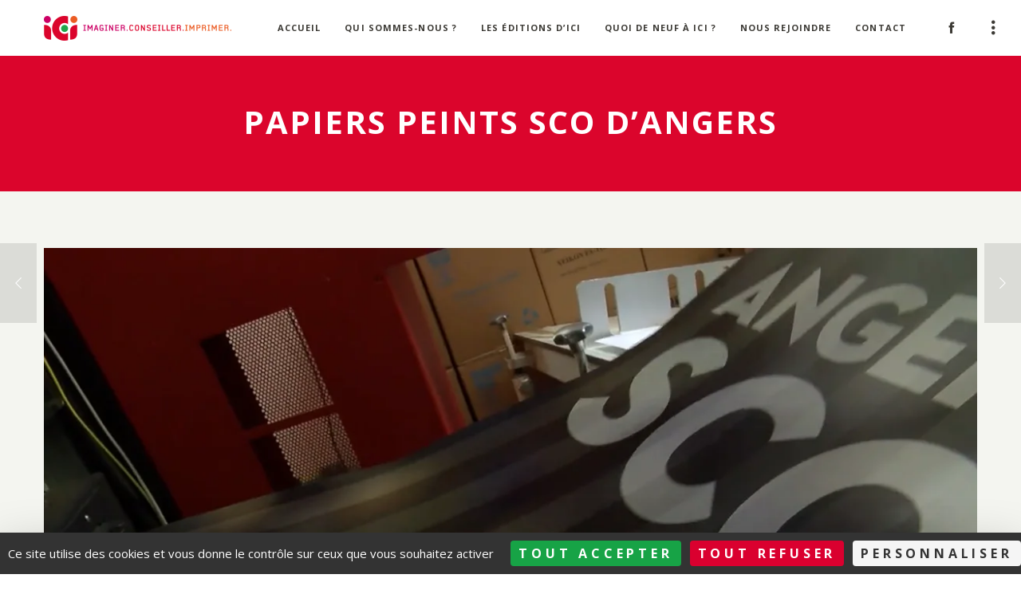

--- FILE ---
content_type: text/html; charset=UTF-8
request_url: https://player.vimeo.com/video/194968501
body_size: 6549
content:
<!DOCTYPE html>
<html lang="en">
<head>
  <meta charset="utf-8">
  <meta name="viewport" content="width=device-width,initial-scale=1,user-scalable=yes">
  
  <link rel="canonical" href="https://player.vimeo.com/video/194968501">
  <meta name="googlebot" content="noindex,indexifembedded">
  
  
  <title>ICI Angers - Papiers Peints Angers SCO on Vimeo</title>
  <style>
      body, html, .player, .fallback {
          overflow: hidden;
          width: 100%;
          height: 100%;
          margin: 0;
          padding: 0;
      }
      .fallback {
          
              background-color: transparent;
          
      }
      .player.loading { opacity: 0; }
      .fallback iframe {
          position: fixed;
          left: 0;
          top: 0;
          width: 100%;
          height: 100%;
      }
  </style>
  <link rel="modulepreload" href="https://f.vimeocdn.com/p/4.46.25/js/player.module.js" crossorigin="anonymous">
  <link rel="modulepreload" href="https://f.vimeocdn.com/p/4.46.25/js/vendor.module.js" crossorigin="anonymous">
  <link rel="preload" href="https://f.vimeocdn.com/p/4.46.25/css/player.css" as="style">
</head>

<body>


<div class="vp-placeholder">
    <style>
        .vp-placeholder,
        .vp-placeholder-thumb,
        .vp-placeholder-thumb::before,
        .vp-placeholder-thumb::after {
            position: absolute;
            top: 0;
            bottom: 0;
            left: 0;
            right: 0;
        }
        .vp-placeholder {
            visibility: hidden;
            width: 100%;
            max-height: 100%;
            height: calc(720 / 1280 * 100vw);
            max-width: calc(1280 / 720 * 100vh);
            margin: auto;
        }
        .vp-placeholder-carousel {
            display: none;
            background-color: #000;
            position: absolute;
            left: 0;
            right: 0;
            bottom: -60px;
            height: 60px;
        }
    </style>

    

    
        <style>
            .vp-placeholder-thumb {
                overflow: hidden;
                width: 100%;
                max-height: 100%;
                margin: auto;
            }
            .vp-placeholder-thumb::before,
            .vp-placeholder-thumb::after {
                content: "";
                display: block;
                filter: blur(7px);
                margin: 0;
                background: url(https://i.vimeocdn.com/video/607069772-4b2a1ecf945b8a1cf481a2a7214935433f5c446c15256cf1c49b9b8f6799eab6-d?mw=80&q=85) 50% 50% / contain no-repeat;
            }
            .vp-placeholder-thumb::before {
                 
                margin: -30px;
            }
        </style>
    

    <div class="vp-placeholder-thumb"></div>
    <div class="vp-placeholder-carousel"></div>
    <script>function placeholderInit(t,h,d,s,n,o){var i=t.querySelector(".vp-placeholder"),v=t.querySelector(".vp-placeholder-thumb");if(h){var p=function(){try{return window.self!==window.top}catch(a){return!0}}(),w=200,y=415,r=60;if(!p&&window.innerWidth>=w&&window.innerWidth<y){i.style.bottom=r+"px",i.style.maxHeight="calc(100vh - "+r+"px)",i.style.maxWidth="calc("+n+" / "+o+" * (100vh - "+r+"px))";var f=t.querySelector(".vp-placeholder-carousel");f.style.display="block"}}if(d){var e=new Image;e.onload=function(){var a=n/o,c=e.width/e.height;if(c<=.95*a||c>=1.05*a){var l=i.getBoundingClientRect(),g=l.right-l.left,b=l.bottom-l.top,m=window.innerWidth/g*100,x=window.innerHeight/b*100;v.style.height="calc("+e.height+" / "+e.width+" * "+m+"vw)",v.style.maxWidth="calc("+e.width+" / "+e.height+" * "+x+"vh)"}i.style.visibility="visible"},e.src=s}else i.style.visibility="visible"}
</script>
    <script>placeholderInit(document,  false ,  true , "https://i.vimeocdn.com/video/607069772-4b2a1ecf945b8a1cf481a2a7214935433f5c446c15256cf1c49b9b8f6799eab6-d?mw=80\u0026q=85",  1280 ,  720 );</script>
</div>

<div id="player" class="player"></div>
<script>window.playerConfig = {"cdn_url":"https://f.vimeocdn.com","vimeo_api_url":"api.vimeo.com","request":{"files":{"dash":{"cdns":{"akfire_interconnect_quic":{"avc_url":"https://vod-adaptive-ak.vimeocdn.com/exp=1768731446~acl=%2F615e0766-67f8-46d1-9602-0a49bbae3129%2Fpsid%3D6c9b5b103952388c54acfa8c695b72b88ff2b16ecdcc2eb520a289dcda876d80%2F%2A~hmac=121339db80efc1eed23fef4540c12b1368b75b19f245690b6bb498d6c8556713/615e0766-67f8-46d1-9602-0a49bbae3129/psid=6c9b5b103952388c54acfa8c695b72b88ff2b16ecdcc2eb520a289dcda876d80/v2/playlist/av/primary/playlist.json?omit=av1-hevc\u0026pathsig=8c953e4f~IMnSNo_er_LjJITPkzSxTzd2-LY9M9iG6080OkYcGDc\u0026r=dXM%3D\u0026rh=1x1eq0","origin":"gcs","url":"https://vod-adaptive-ak.vimeocdn.com/exp=1768731446~acl=%2F615e0766-67f8-46d1-9602-0a49bbae3129%2Fpsid%3D6c9b5b103952388c54acfa8c695b72b88ff2b16ecdcc2eb520a289dcda876d80%2F%2A~hmac=121339db80efc1eed23fef4540c12b1368b75b19f245690b6bb498d6c8556713/615e0766-67f8-46d1-9602-0a49bbae3129/psid=6c9b5b103952388c54acfa8c695b72b88ff2b16ecdcc2eb520a289dcda876d80/v2/playlist/av/primary/playlist.json?pathsig=8c953e4f~IMnSNo_er_LjJITPkzSxTzd2-LY9M9iG6080OkYcGDc\u0026r=dXM%3D\u0026rh=1x1eq0"},"fastly_skyfire":{"avc_url":"https://skyfire.vimeocdn.com/1768731446-0xeb9df36d1216d281894298d95ea31733f05e0b59/615e0766-67f8-46d1-9602-0a49bbae3129/psid=6c9b5b103952388c54acfa8c695b72b88ff2b16ecdcc2eb520a289dcda876d80/v2/playlist/av/primary/playlist.json?omit=av1-hevc\u0026pathsig=8c953e4f~IMnSNo_er_LjJITPkzSxTzd2-LY9M9iG6080OkYcGDc\u0026r=dXM%3D\u0026rh=1x1eq0","origin":"gcs","url":"https://skyfire.vimeocdn.com/1768731446-0xeb9df36d1216d281894298d95ea31733f05e0b59/615e0766-67f8-46d1-9602-0a49bbae3129/psid=6c9b5b103952388c54acfa8c695b72b88ff2b16ecdcc2eb520a289dcda876d80/v2/playlist/av/primary/playlist.json?pathsig=8c953e4f~IMnSNo_er_LjJITPkzSxTzd2-LY9M9iG6080OkYcGDc\u0026r=dXM%3D\u0026rh=1x1eq0"}},"default_cdn":"akfire_interconnect_quic","separate_av":true,"streams":[{"profile":"165","id":"52e643f2-7a0e-444e-813f-32d63c7cf91f","fps":25,"quality":"540p"},{"profile":"174","id":"57e4cd5f-7acd-4f89-9e50-85e4f7738485","fps":50,"quality":"720p"},{"profile":"164","id":"7d6845ee-b623-43bf-8918-f49e976a10e1","fps":25,"quality":"360p"}],"streams_avc":[{"profile":"174","id":"57e4cd5f-7acd-4f89-9e50-85e4f7738485","fps":50,"quality":"720p"},{"profile":"164","id":"7d6845ee-b623-43bf-8918-f49e976a10e1","fps":25,"quality":"360p"},{"profile":"165","id":"52e643f2-7a0e-444e-813f-32d63c7cf91f","fps":25,"quality":"540p"}]},"hls":{"cdns":{"akfire_interconnect_quic":{"avc_url":"https://vod-adaptive-ak.vimeocdn.com/exp=1768731446~acl=%2F615e0766-67f8-46d1-9602-0a49bbae3129%2Fpsid%3D6c9b5b103952388c54acfa8c695b72b88ff2b16ecdcc2eb520a289dcda876d80%2F%2A~hmac=121339db80efc1eed23fef4540c12b1368b75b19f245690b6bb498d6c8556713/615e0766-67f8-46d1-9602-0a49bbae3129/psid=6c9b5b103952388c54acfa8c695b72b88ff2b16ecdcc2eb520a289dcda876d80/v2/playlist/av/primary/playlist.m3u8?omit=av1-hevc-opus\u0026pathsig=8c953e4f~A01UI--rs4nIhhc3xAkG3FjEe_uY036bVzd8nfcWaV4\u0026r=dXM%3D\u0026rh=1x1eq0\u0026sf=fmp4","origin":"gcs","url":"https://vod-adaptive-ak.vimeocdn.com/exp=1768731446~acl=%2F615e0766-67f8-46d1-9602-0a49bbae3129%2Fpsid%3D6c9b5b103952388c54acfa8c695b72b88ff2b16ecdcc2eb520a289dcda876d80%2F%2A~hmac=121339db80efc1eed23fef4540c12b1368b75b19f245690b6bb498d6c8556713/615e0766-67f8-46d1-9602-0a49bbae3129/psid=6c9b5b103952388c54acfa8c695b72b88ff2b16ecdcc2eb520a289dcda876d80/v2/playlist/av/primary/playlist.m3u8?omit=opus\u0026pathsig=8c953e4f~A01UI--rs4nIhhc3xAkG3FjEe_uY036bVzd8nfcWaV4\u0026r=dXM%3D\u0026rh=1x1eq0\u0026sf=fmp4"},"fastly_skyfire":{"avc_url":"https://skyfire.vimeocdn.com/1768731446-0xeb9df36d1216d281894298d95ea31733f05e0b59/615e0766-67f8-46d1-9602-0a49bbae3129/psid=6c9b5b103952388c54acfa8c695b72b88ff2b16ecdcc2eb520a289dcda876d80/v2/playlist/av/primary/playlist.m3u8?omit=av1-hevc-opus\u0026pathsig=8c953e4f~A01UI--rs4nIhhc3xAkG3FjEe_uY036bVzd8nfcWaV4\u0026r=dXM%3D\u0026rh=1x1eq0\u0026sf=fmp4","origin":"gcs","url":"https://skyfire.vimeocdn.com/1768731446-0xeb9df36d1216d281894298d95ea31733f05e0b59/615e0766-67f8-46d1-9602-0a49bbae3129/psid=6c9b5b103952388c54acfa8c695b72b88ff2b16ecdcc2eb520a289dcda876d80/v2/playlist/av/primary/playlist.m3u8?omit=opus\u0026pathsig=8c953e4f~A01UI--rs4nIhhc3xAkG3FjEe_uY036bVzd8nfcWaV4\u0026r=dXM%3D\u0026rh=1x1eq0\u0026sf=fmp4"}},"default_cdn":"akfire_interconnect_quic","separate_av":true},"progressive":[{"profile":"165","width":960,"height":540,"mime":"video/mp4","fps":25,"url":"https://vod-progressive-ak.vimeocdn.com/exp=1768731446~acl=%2Fvimeo-transcode-storage-prod-us-east1-h264-540p%2F01%2F3993%2F7%2F194968501%2F652931917.mp4~hmac=eb46f019a2c03394d7a36f2f7cba1d3e4f4a302ba94876faa9a41c9ca7052e55/vimeo-transcode-storage-prod-us-east1-h264-540p/01/3993/7/194968501/652931917.mp4","cdn":"akamai_interconnect","quality":"540p","id":"52e643f2-7a0e-444e-813f-32d63c7cf91f","origin":"gcs"},{"profile":"174","width":1280,"height":720,"mime":"video/mp4","fps":50,"url":"https://vod-progressive-ak.vimeocdn.com/exp=1768731446~acl=%2Fvimeo-transcode-storage-prod-us-central1-h264-720p%2F01%2F3993%2F7%2F194968501%2F652931914.mp4~hmac=308045809a668737b39cc8dd41fd16c1667a732b4780610d5ceb23733282aabe/vimeo-transcode-storage-prod-us-central1-h264-720p/01/3993/7/194968501/652931914.mp4","cdn":"akamai_interconnect","quality":"720p","id":"57e4cd5f-7acd-4f89-9e50-85e4f7738485","origin":"gcs"},{"profile":"164","width":640,"height":360,"mime":"video/mp4","fps":25,"url":"https://vod-progressive-ak.vimeocdn.com/exp=1768731446~acl=%2Fvimeo-prod-skyfire-std-us%2F01%2F3993%2F7%2F194968501%2F652931951.mp4~hmac=eb56abfdc188f843d7d05b2127237e01d331dfec3c401b284528d1ac4a1a5184/vimeo-prod-skyfire-std-us/01/3993/7/194968501/652931951.mp4","cdn":"akamai_interconnect","quality":"360p","id":"7d6845ee-b623-43bf-8918-f49e976a10e1","origin":"gcs"}]},"file_codecs":{"av1":[],"avc":["57e4cd5f-7acd-4f89-9e50-85e4f7738485","7d6845ee-b623-43bf-8918-f49e976a10e1","52e643f2-7a0e-444e-813f-32d63c7cf91f"],"hevc":{"dvh1":[],"hdr":[],"sdr":[]}},"lang":"en","referrer":"https://www.com-ici.fr/651-2/","cookie_domain":".vimeo.com","signature":"1abfab2ab481f4e2b233f90b1b93b487","timestamp":1768727846,"expires":3600,"thumb_preview":{"url":"https://videoapi-sprites.vimeocdn.com/video-sprites/image/dbe0de3f-7fa9-4181-84e3-d19cdb0f9a74.0.jpeg?ClientID=sulu\u0026Expires=1768731446\u0026Signature=79888a19a128744fa91e81915b463e93ed147b04","height":2880,"width":4260,"frame_height":240,"frame_width":426,"columns":10,"frames":120},"currency":"USD","session":"11e294f13238a1a4b1bf259eb6ec7952001a494b1768727846","cookie":{"volume":1,"quality":null,"hd":0,"captions":null,"transcript":null,"captions_styles":{"color":null,"fontSize":null,"fontFamily":null,"fontOpacity":null,"bgOpacity":null,"windowColor":null,"windowOpacity":null,"bgColor":null,"edgeStyle":null},"audio_language":null,"audio_kind":null,"qoe_survey_vote":0},"build":{"backend":"31e9776","js":"4.46.25"},"urls":{"js":"https://f.vimeocdn.com/p/4.46.25/js/player.js","js_base":"https://f.vimeocdn.com/p/4.46.25/js","js_module":"https://f.vimeocdn.com/p/4.46.25/js/player.module.js","js_vendor_module":"https://f.vimeocdn.com/p/4.46.25/js/vendor.module.js","locales_js":{"de-DE":"https://f.vimeocdn.com/p/4.46.25/js/player.de-DE.js","en":"https://f.vimeocdn.com/p/4.46.25/js/player.js","es":"https://f.vimeocdn.com/p/4.46.25/js/player.es.js","fr-FR":"https://f.vimeocdn.com/p/4.46.25/js/player.fr-FR.js","ja-JP":"https://f.vimeocdn.com/p/4.46.25/js/player.ja-JP.js","ko-KR":"https://f.vimeocdn.com/p/4.46.25/js/player.ko-KR.js","pt-BR":"https://f.vimeocdn.com/p/4.46.25/js/player.pt-BR.js","zh-CN":"https://f.vimeocdn.com/p/4.46.25/js/player.zh-CN.js"},"ambisonics_js":"https://f.vimeocdn.com/p/external/ambisonics.min.js","barebone_js":"https://f.vimeocdn.com/p/4.46.25/js/barebone.js","chromeless_js":"https://f.vimeocdn.com/p/4.46.25/js/chromeless.js","three_js":"https://f.vimeocdn.com/p/external/three.rvimeo.min.js","vuid_js":"https://f.vimeocdn.com/js_opt/modules/utils/vuid.min.js","hive_sdk":"https://f.vimeocdn.com/p/external/hive-sdk.js","hive_interceptor":"https://f.vimeocdn.com/p/external/hive-interceptor.js","proxy":"https://player.vimeo.com/static/proxy.html","css":"https://f.vimeocdn.com/p/4.46.25/css/player.css","chromeless_css":"https://f.vimeocdn.com/p/4.46.25/css/chromeless.css","fresnel":"https://arclight.vimeo.com/add/player-stats","player_telemetry_url":"https://arclight.vimeo.com/player-events","telemetry_base":"https://lensflare.vimeo.com"},"flags":{"plays":1,"dnt":0,"autohide_controls":0,"preload_video":"metadata_on_hover","qoe_survey_forced":0,"ai_widget":0,"ecdn_delta_updates":0,"disable_mms":0,"check_clip_skipping_forward":0},"country":"US","client":{"ip":"3.129.60.68"},"ab_tests":{"cross_origin_texttracks":{"group":"variant","track":false,"data":null}},"atid":"221350244.1768727846","ai_widget_signature":"d283950d5babe9aa4419eef8856b62fd330e167f5db26d9c3136900bedc9f083_1768731446","config_refresh_url":"https://player.vimeo.com/video/194968501/config/request?atid=221350244.1768727846\u0026expires=3600\u0026referrer=https%3A%2F%2Fwww.com-ici.fr%2F651-2%2F\u0026session=11e294f13238a1a4b1bf259eb6ec7952001a494b1768727846\u0026signature=1abfab2ab481f4e2b233f90b1b93b487\u0026time=1768727846\u0026v=1"},"player_url":"player.vimeo.com","video":{"id":194968501,"title":"ICI Angers - Papiers Peints Angers SCO","width":1280,"height":720,"duration":135,"url":"","share_url":"https://vimeo.com/194968501","embed_code":"\u003ciframe title=\"vimeo-player\" src=\"https://player.vimeo.com/video/194968501?h=6cb8c0369f\" width=\"640\" height=\"360\" frameborder=\"0\" referrerpolicy=\"strict-origin-when-cross-origin\" allow=\"autoplay; fullscreen; picture-in-picture; clipboard-write; encrypted-media; web-share\"   allowfullscreen\u003e\u003c/iframe\u003e","default_to_hd":0,"privacy":"disable","embed_permission":"whitelist","thumbnail_url":"https://i.vimeocdn.com/video/607069772-4b2a1ecf945b8a1cf481a2a7214935433f5c446c15256cf1c49b9b8f6799eab6-d","owner":{"id":24332489,"name":"Groupe ICI","img":"https://i.vimeocdn.com/portrait/defaults-blue_60x60?region=us","img_2x":"https://i.vimeocdn.com/portrait/defaults-blue_60x60?region=us","url":"https://vimeo.com/groupeici","account_type":"business"},"spatial":0,"live_event":null,"version":{"current":null,"available":[{"id":644871815,"file_id":652928242,"is_current":true}]},"unlisted_hash":null,"rating":{"id":6},"fps":25,"bypass_token":"eyJ0eXAiOiJKV1QiLCJhbGciOiJIUzI1NiJ9.eyJjbGlwX2lkIjoxOTQ5Njg1MDEsImV4cCI6MTc2ODczMTQ4MH0.hAFXK5DbM7NqAgsLB8BJl29lUioroLZQjw7mtcgZG38","channel_layout":"stereo","ai":0,"locale":""},"user":{"id":0,"team_id":0,"team_origin_user_id":0,"account_type":"none","liked":0,"watch_later":0,"owner":0,"mod":0,"logged_in":0,"private_mode_enabled":0,"vimeo_api_client_token":"eyJhbGciOiJIUzI1NiIsInR5cCI6IkpXVCJ9.eyJzZXNzaW9uX2lkIjoiMTFlMjk0ZjEzMjM4YTFhNGIxYmYyNTllYjZlYzc5NTIwMDFhNDk0YjE3Njg3Mjc4NDYiLCJleHAiOjE3Njg3MzE0NDYsImFwcF9pZCI6MTE4MzU5LCJzY29wZXMiOiJwdWJsaWMgc3RhdHMifQ.v7PPZjhWPHz-jo9GIvwq_Gg_brVjG3lEyWLotyuun94"},"view":1,"vimeo_url":"vimeo.com","embed":{"audio_track":"","autoplay":0,"autopause":1,"dnt":0,"editor":0,"keyboard":1,"log_plays":1,"loop":0,"muted":0,"on_site":0,"texttrack":"","transparent":1,"outro":"nothing","playsinline":1,"quality":null,"player_id":"","api":null,"app_id":"","color":"00adef","color_one":"000000","color_two":"00adef","color_three":"ffffff","color_four":"000000","context":"embed.main","settings":{"auto_pip":1,"badge":0,"byline":0,"collections":0,"color":0,"force_color_one":0,"force_color_two":0,"force_color_three":0,"force_color_four":0,"embed":0,"fullscreen":1,"like":0,"logo":0,"playbar":1,"portrait":0,"pip":1,"share":0,"spatial_compass":0,"spatial_label":0,"speed":1,"title":0,"volume":1,"watch_later":0,"watch_full_video":1,"controls":1,"airplay":1,"audio_tracks":1,"chapters":1,"chromecast":1,"cc":1,"transcript":1,"quality":1,"play_button_position":0,"ask_ai":0,"skipping_forward":1,"debug_payload_collection_policy":"default"},"create_interactive":{"has_create_interactive":false,"viddata_url":""},"min_quality":null,"max_quality":null,"initial_quality":null,"prefer_mms":1}}</script>
<script>const fullscreenSupported="exitFullscreen"in document||"webkitExitFullscreen"in document||"webkitCancelFullScreen"in document||"mozCancelFullScreen"in document||"msExitFullscreen"in document||"webkitEnterFullScreen"in document.createElement("video");var isIE=checkIE(window.navigator.userAgent),incompatibleBrowser=!fullscreenSupported||isIE;window.noModuleLoading=!1,window.dynamicImportSupported=!1,window.cssLayersSupported=typeof CSSLayerBlockRule<"u",window.isInIFrame=function(){try{return window.self!==window.top}catch(e){return!0}}(),!window.isInIFrame&&/twitter/i.test(navigator.userAgent)&&window.playerConfig.video.url&&(window.location=window.playerConfig.video.url),window.playerConfig.request.lang&&document.documentElement.setAttribute("lang",window.playerConfig.request.lang),window.loadScript=function(e){var n=document.getElementsByTagName("script")[0];n&&n.parentNode?n.parentNode.insertBefore(e,n):document.head.appendChild(e)},window.loadVUID=function(){if(!window.playerConfig.request.flags.dnt&&!window.playerConfig.embed.dnt){window._vuid=[["pid",window.playerConfig.request.session]];var e=document.createElement("script");e.async=!0,e.src=window.playerConfig.request.urls.vuid_js,window.loadScript(e)}},window.loadCSS=function(e,n){var i={cssDone:!1,startTime:new Date().getTime(),link:e.createElement("link")};return i.link.rel="stylesheet",i.link.href=n,e.getElementsByTagName("head")[0].appendChild(i.link),i.link.onload=function(){i.cssDone=!0},i},window.loadLegacyJS=function(e,n){if(incompatibleBrowser){var i=e.querySelector(".vp-placeholder");i&&i.parentNode&&i.parentNode.removeChild(i);let a=`/video/${window.playerConfig.video.id}/fallback`;window.playerConfig.request.referrer&&(a+=`?referrer=${window.playerConfig.request.referrer}`),n.innerHTML=`<div class="fallback"><iframe title="unsupported message" src="${a}" frameborder="0"></iframe></div>`}else{n.className="player loading";var t=window.loadCSS(e,window.playerConfig.request.urls.css),r=e.createElement("script"),o=!1;r.src=window.playerConfig.request.urls.js,window.loadScript(r),r["onreadystatechange"in r?"onreadystatechange":"onload"]=function(){!o&&(!this.readyState||this.readyState==="loaded"||this.readyState==="complete")&&(o=!0,playerObject=new VimeoPlayer(n,window.playerConfig,t.cssDone||{link:t.link,startTime:t.startTime}))},window.loadVUID()}};function checkIE(e){e=e&&e.toLowerCase?e.toLowerCase():"";function n(r){return r=r.toLowerCase(),new RegExp(r).test(e);return browserRegEx}var i=n("msie")?parseFloat(e.replace(/^.*msie (\d+).*$/,"$1")):!1,t=n("trident")?parseFloat(e.replace(/^.*trident\/(\d+)\.(\d+).*$/,"$1.$2"))+4:!1;return i||t}
</script>
<script nomodule>
  window.noModuleLoading = true;
  var playerEl = document.getElementById('player');
  window.loadLegacyJS(document, playerEl);
</script>
<script type="module">try{import("").catch(()=>{})}catch(t){}window.dynamicImportSupported=!0;
</script>
<script type="module">if(!window.dynamicImportSupported||!window.cssLayersSupported){if(!window.noModuleLoading){window.noModuleLoading=!0;var playerEl=document.getElementById("player");window.loadLegacyJS(document,playerEl)}var moduleScriptLoader=document.getElementById("js-module-block");moduleScriptLoader&&moduleScriptLoader.parentElement.removeChild(moduleScriptLoader)}
</script>
<script type="module" id="js-module-block">if(!window.noModuleLoading&&window.dynamicImportSupported&&window.cssLayersSupported){const n=document.getElementById("player"),e=window.loadCSS(document,window.playerConfig.request.urls.css);import(window.playerConfig.request.urls.js_module).then(function(o){new o.VimeoPlayer(n,window.playerConfig,e.cssDone||{link:e.link,startTime:e.startTime}),window.loadVUID()}).catch(function(o){throw/TypeError:[A-z ]+import[A-z ]+module/gi.test(o)&&window.loadLegacyJS(document,n),o})}
</script>

<script type="application/ld+json">{"embedUrl":"https://player.vimeo.com/video/194968501?h=6cb8c0369f","thumbnailUrl":"https://i.vimeocdn.com/video/607069772-4b2a1ecf945b8a1cf481a2a7214935433f5c446c15256cf1c49b9b8f6799eab6-d?f=webp","name":"ICI Angers - Papiers Peints Angers SCO","description":"This is \"ICI Angers - Papiers Peints Angers SCO\" by \"Groupe ICI\" on Vimeo, the home for high quality videos and the people who love them.","duration":"PT135S","uploadDate":"2016-12-09T08:00:27-05:00","@context":"https://schema.org/","@type":"VideoObject"}</script>

</body>
</html>


--- FILE ---
content_type: text/html; charset=utf-8
request_url: https://www.google.com/recaptcha/api2/anchor?ar=1&k=6Lcaf68iAAAAAIFdkwR8gObolNSiUdk84rjkXBbA&co=aHR0cHM6Ly93d3cuY29tLWljaS5mcjo0NDM.&hl=en&v=PoyoqOPhxBO7pBk68S4YbpHZ&size=invisible&anchor-ms=20000&execute-ms=30000&cb=mapbtyym50n5
body_size: 48669
content:
<!DOCTYPE HTML><html dir="ltr" lang="en"><head><meta http-equiv="Content-Type" content="text/html; charset=UTF-8">
<meta http-equiv="X-UA-Compatible" content="IE=edge">
<title>reCAPTCHA</title>
<style type="text/css">
/* cyrillic-ext */
@font-face {
  font-family: 'Roboto';
  font-style: normal;
  font-weight: 400;
  font-stretch: 100%;
  src: url(//fonts.gstatic.com/s/roboto/v48/KFO7CnqEu92Fr1ME7kSn66aGLdTylUAMa3GUBHMdazTgWw.woff2) format('woff2');
  unicode-range: U+0460-052F, U+1C80-1C8A, U+20B4, U+2DE0-2DFF, U+A640-A69F, U+FE2E-FE2F;
}
/* cyrillic */
@font-face {
  font-family: 'Roboto';
  font-style: normal;
  font-weight: 400;
  font-stretch: 100%;
  src: url(//fonts.gstatic.com/s/roboto/v48/KFO7CnqEu92Fr1ME7kSn66aGLdTylUAMa3iUBHMdazTgWw.woff2) format('woff2');
  unicode-range: U+0301, U+0400-045F, U+0490-0491, U+04B0-04B1, U+2116;
}
/* greek-ext */
@font-face {
  font-family: 'Roboto';
  font-style: normal;
  font-weight: 400;
  font-stretch: 100%;
  src: url(//fonts.gstatic.com/s/roboto/v48/KFO7CnqEu92Fr1ME7kSn66aGLdTylUAMa3CUBHMdazTgWw.woff2) format('woff2');
  unicode-range: U+1F00-1FFF;
}
/* greek */
@font-face {
  font-family: 'Roboto';
  font-style: normal;
  font-weight: 400;
  font-stretch: 100%;
  src: url(//fonts.gstatic.com/s/roboto/v48/KFO7CnqEu92Fr1ME7kSn66aGLdTylUAMa3-UBHMdazTgWw.woff2) format('woff2');
  unicode-range: U+0370-0377, U+037A-037F, U+0384-038A, U+038C, U+038E-03A1, U+03A3-03FF;
}
/* math */
@font-face {
  font-family: 'Roboto';
  font-style: normal;
  font-weight: 400;
  font-stretch: 100%;
  src: url(//fonts.gstatic.com/s/roboto/v48/KFO7CnqEu92Fr1ME7kSn66aGLdTylUAMawCUBHMdazTgWw.woff2) format('woff2');
  unicode-range: U+0302-0303, U+0305, U+0307-0308, U+0310, U+0312, U+0315, U+031A, U+0326-0327, U+032C, U+032F-0330, U+0332-0333, U+0338, U+033A, U+0346, U+034D, U+0391-03A1, U+03A3-03A9, U+03B1-03C9, U+03D1, U+03D5-03D6, U+03F0-03F1, U+03F4-03F5, U+2016-2017, U+2034-2038, U+203C, U+2040, U+2043, U+2047, U+2050, U+2057, U+205F, U+2070-2071, U+2074-208E, U+2090-209C, U+20D0-20DC, U+20E1, U+20E5-20EF, U+2100-2112, U+2114-2115, U+2117-2121, U+2123-214F, U+2190, U+2192, U+2194-21AE, U+21B0-21E5, U+21F1-21F2, U+21F4-2211, U+2213-2214, U+2216-22FF, U+2308-230B, U+2310, U+2319, U+231C-2321, U+2336-237A, U+237C, U+2395, U+239B-23B7, U+23D0, U+23DC-23E1, U+2474-2475, U+25AF, U+25B3, U+25B7, U+25BD, U+25C1, U+25CA, U+25CC, U+25FB, U+266D-266F, U+27C0-27FF, U+2900-2AFF, U+2B0E-2B11, U+2B30-2B4C, U+2BFE, U+3030, U+FF5B, U+FF5D, U+1D400-1D7FF, U+1EE00-1EEFF;
}
/* symbols */
@font-face {
  font-family: 'Roboto';
  font-style: normal;
  font-weight: 400;
  font-stretch: 100%;
  src: url(//fonts.gstatic.com/s/roboto/v48/KFO7CnqEu92Fr1ME7kSn66aGLdTylUAMaxKUBHMdazTgWw.woff2) format('woff2');
  unicode-range: U+0001-000C, U+000E-001F, U+007F-009F, U+20DD-20E0, U+20E2-20E4, U+2150-218F, U+2190, U+2192, U+2194-2199, U+21AF, U+21E6-21F0, U+21F3, U+2218-2219, U+2299, U+22C4-22C6, U+2300-243F, U+2440-244A, U+2460-24FF, U+25A0-27BF, U+2800-28FF, U+2921-2922, U+2981, U+29BF, U+29EB, U+2B00-2BFF, U+4DC0-4DFF, U+FFF9-FFFB, U+10140-1018E, U+10190-1019C, U+101A0, U+101D0-101FD, U+102E0-102FB, U+10E60-10E7E, U+1D2C0-1D2D3, U+1D2E0-1D37F, U+1F000-1F0FF, U+1F100-1F1AD, U+1F1E6-1F1FF, U+1F30D-1F30F, U+1F315, U+1F31C, U+1F31E, U+1F320-1F32C, U+1F336, U+1F378, U+1F37D, U+1F382, U+1F393-1F39F, U+1F3A7-1F3A8, U+1F3AC-1F3AF, U+1F3C2, U+1F3C4-1F3C6, U+1F3CA-1F3CE, U+1F3D4-1F3E0, U+1F3ED, U+1F3F1-1F3F3, U+1F3F5-1F3F7, U+1F408, U+1F415, U+1F41F, U+1F426, U+1F43F, U+1F441-1F442, U+1F444, U+1F446-1F449, U+1F44C-1F44E, U+1F453, U+1F46A, U+1F47D, U+1F4A3, U+1F4B0, U+1F4B3, U+1F4B9, U+1F4BB, U+1F4BF, U+1F4C8-1F4CB, U+1F4D6, U+1F4DA, U+1F4DF, U+1F4E3-1F4E6, U+1F4EA-1F4ED, U+1F4F7, U+1F4F9-1F4FB, U+1F4FD-1F4FE, U+1F503, U+1F507-1F50B, U+1F50D, U+1F512-1F513, U+1F53E-1F54A, U+1F54F-1F5FA, U+1F610, U+1F650-1F67F, U+1F687, U+1F68D, U+1F691, U+1F694, U+1F698, U+1F6AD, U+1F6B2, U+1F6B9-1F6BA, U+1F6BC, U+1F6C6-1F6CF, U+1F6D3-1F6D7, U+1F6E0-1F6EA, U+1F6F0-1F6F3, U+1F6F7-1F6FC, U+1F700-1F7FF, U+1F800-1F80B, U+1F810-1F847, U+1F850-1F859, U+1F860-1F887, U+1F890-1F8AD, U+1F8B0-1F8BB, U+1F8C0-1F8C1, U+1F900-1F90B, U+1F93B, U+1F946, U+1F984, U+1F996, U+1F9E9, U+1FA00-1FA6F, U+1FA70-1FA7C, U+1FA80-1FA89, U+1FA8F-1FAC6, U+1FACE-1FADC, U+1FADF-1FAE9, U+1FAF0-1FAF8, U+1FB00-1FBFF;
}
/* vietnamese */
@font-face {
  font-family: 'Roboto';
  font-style: normal;
  font-weight: 400;
  font-stretch: 100%;
  src: url(//fonts.gstatic.com/s/roboto/v48/KFO7CnqEu92Fr1ME7kSn66aGLdTylUAMa3OUBHMdazTgWw.woff2) format('woff2');
  unicode-range: U+0102-0103, U+0110-0111, U+0128-0129, U+0168-0169, U+01A0-01A1, U+01AF-01B0, U+0300-0301, U+0303-0304, U+0308-0309, U+0323, U+0329, U+1EA0-1EF9, U+20AB;
}
/* latin-ext */
@font-face {
  font-family: 'Roboto';
  font-style: normal;
  font-weight: 400;
  font-stretch: 100%;
  src: url(//fonts.gstatic.com/s/roboto/v48/KFO7CnqEu92Fr1ME7kSn66aGLdTylUAMa3KUBHMdazTgWw.woff2) format('woff2');
  unicode-range: U+0100-02BA, U+02BD-02C5, U+02C7-02CC, U+02CE-02D7, U+02DD-02FF, U+0304, U+0308, U+0329, U+1D00-1DBF, U+1E00-1E9F, U+1EF2-1EFF, U+2020, U+20A0-20AB, U+20AD-20C0, U+2113, U+2C60-2C7F, U+A720-A7FF;
}
/* latin */
@font-face {
  font-family: 'Roboto';
  font-style: normal;
  font-weight: 400;
  font-stretch: 100%;
  src: url(//fonts.gstatic.com/s/roboto/v48/KFO7CnqEu92Fr1ME7kSn66aGLdTylUAMa3yUBHMdazQ.woff2) format('woff2');
  unicode-range: U+0000-00FF, U+0131, U+0152-0153, U+02BB-02BC, U+02C6, U+02DA, U+02DC, U+0304, U+0308, U+0329, U+2000-206F, U+20AC, U+2122, U+2191, U+2193, U+2212, U+2215, U+FEFF, U+FFFD;
}
/* cyrillic-ext */
@font-face {
  font-family: 'Roboto';
  font-style: normal;
  font-weight: 500;
  font-stretch: 100%;
  src: url(//fonts.gstatic.com/s/roboto/v48/KFO7CnqEu92Fr1ME7kSn66aGLdTylUAMa3GUBHMdazTgWw.woff2) format('woff2');
  unicode-range: U+0460-052F, U+1C80-1C8A, U+20B4, U+2DE0-2DFF, U+A640-A69F, U+FE2E-FE2F;
}
/* cyrillic */
@font-face {
  font-family: 'Roboto';
  font-style: normal;
  font-weight: 500;
  font-stretch: 100%;
  src: url(//fonts.gstatic.com/s/roboto/v48/KFO7CnqEu92Fr1ME7kSn66aGLdTylUAMa3iUBHMdazTgWw.woff2) format('woff2');
  unicode-range: U+0301, U+0400-045F, U+0490-0491, U+04B0-04B1, U+2116;
}
/* greek-ext */
@font-face {
  font-family: 'Roboto';
  font-style: normal;
  font-weight: 500;
  font-stretch: 100%;
  src: url(//fonts.gstatic.com/s/roboto/v48/KFO7CnqEu92Fr1ME7kSn66aGLdTylUAMa3CUBHMdazTgWw.woff2) format('woff2');
  unicode-range: U+1F00-1FFF;
}
/* greek */
@font-face {
  font-family: 'Roboto';
  font-style: normal;
  font-weight: 500;
  font-stretch: 100%;
  src: url(//fonts.gstatic.com/s/roboto/v48/KFO7CnqEu92Fr1ME7kSn66aGLdTylUAMa3-UBHMdazTgWw.woff2) format('woff2');
  unicode-range: U+0370-0377, U+037A-037F, U+0384-038A, U+038C, U+038E-03A1, U+03A3-03FF;
}
/* math */
@font-face {
  font-family: 'Roboto';
  font-style: normal;
  font-weight: 500;
  font-stretch: 100%;
  src: url(//fonts.gstatic.com/s/roboto/v48/KFO7CnqEu92Fr1ME7kSn66aGLdTylUAMawCUBHMdazTgWw.woff2) format('woff2');
  unicode-range: U+0302-0303, U+0305, U+0307-0308, U+0310, U+0312, U+0315, U+031A, U+0326-0327, U+032C, U+032F-0330, U+0332-0333, U+0338, U+033A, U+0346, U+034D, U+0391-03A1, U+03A3-03A9, U+03B1-03C9, U+03D1, U+03D5-03D6, U+03F0-03F1, U+03F4-03F5, U+2016-2017, U+2034-2038, U+203C, U+2040, U+2043, U+2047, U+2050, U+2057, U+205F, U+2070-2071, U+2074-208E, U+2090-209C, U+20D0-20DC, U+20E1, U+20E5-20EF, U+2100-2112, U+2114-2115, U+2117-2121, U+2123-214F, U+2190, U+2192, U+2194-21AE, U+21B0-21E5, U+21F1-21F2, U+21F4-2211, U+2213-2214, U+2216-22FF, U+2308-230B, U+2310, U+2319, U+231C-2321, U+2336-237A, U+237C, U+2395, U+239B-23B7, U+23D0, U+23DC-23E1, U+2474-2475, U+25AF, U+25B3, U+25B7, U+25BD, U+25C1, U+25CA, U+25CC, U+25FB, U+266D-266F, U+27C0-27FF, U+2900-2AFF, U+2B0E-2B11, U+2B30-2B4C, U+2BFE, U+3030, U+FF5B, U+FF5D, U+1D400-1D7FF, U+1EE00-1EEFF;
}
/* symbols */
@font-face {
  font-family: 'Roboto';
  font-style: normal;
  font-weight: 500;
  font-stretch: 100%;
  src: url(//fonts.gstatic.com/s/roboto/v48/KFO7CnqEu92Fr1ME7kSn66aGLdTylUAMaxKUBHMdazTgWw.woff2) format('woff2');
  unicode-range: U+0001-000C, U+000E-001F, U+007F-009F, U+20DD-20E0, U+20E2-20E4, U+2150-218F, U+2190, U+2192, U+2194-2199, U+21AF, U+21E6-21F0, U+21F3, U+2218-2219, U+2299, U+22C4-22C6, U+2300-243F, U+2440-244A, U+2460-24FF, U+25A0-27BF, U+2800-28FF, U+2921-2922, U+2981, U+29BF, U+29EB, U+2B00-2BFF, U+4DC0-4DFF, U+FFF9-FFFB, U+10140-1018E, U+10190-1019C, U+101A0, U+101D0-101FD, U+102E0-102FB, U+10E60-10E7E, U+1D2C0-1D2D3, U+1D2E0-1D37F, U+1F000-1F0FF, U+1F100-1F1AD, U+1F1E6-1F1FF, U+1F30D-1F30F, U+1F315, U+1F31C, U+1F31E, U+1F320-1F32C, U+1F336, U+1F378, U+1F37D, U+1F382, U+1F393-1F39F, U+1F3A7-1F3A8, U+1F3AC-1F3AF, U+1F3C2, U+1F3C4-1F3C6, U+1F3CA-1F3CE, U+1F3D4-1F3E0, U+1F3ED, U+1F3F1-1F3F3, U+1F3F5-1F3F7, U+1F408, U+1F415, U+1F41F, U+1F426, U+1F43F, U+1F441-1F442, U+1F444, U+1F446-1F449, U+1F44C-1F44E, U+1F453, U+1F46A, U+1F47D, U+1F4A3, U+1F4B0, U+1F4B3, U+1F4B9, U+1F4BB, U+1F4BF, U+1F4C8-1F4CB, U+1F4D6, U+1F4DA, U+1F4DF, U+1F4E3-1F4E6, U+1F4EA-1F4ED, U+1F4F7, U+1F4F9-1F4FB, U+1F4FD-1F4FE, U+1F503, U+1F507-1F50B, U+1F50D, U+1F512-1F513, U+1F53E-1F54A, U+1F54F-1F5FA, U+1F610, U+1F650-1F67F, U+1F687, U+1F68D, U+1F691, U+1F694, U+1F698, U+1F6AD, U+1F6B2, U+1F6B9-1F6BA, U+1F6BC, U+1F6C6-1F6CF, U+1F6D3-1F6D7, U+1F6E0-1F6EA, U+1F6F0-1F6F3, U+1F6F7-1F6FC, U+1F700-1F7FF, U+1F800-1F80B, U+1F810-1F847, U+1F850-1F859, U+1F860-1F887, U+1F890-1F8AD, U+1F8B0-1F8BB, U+1F8C0-1F8C1, U+1F900-1F90B, U+1F93B, U+1F946, U+1F984, U+1F996, U+1F9E9, U+1FA00-1FA6F, U+1FA70-1FA7C, U+1FA80-1FA89, U+1FA8F-1FAC6, U+1FACE-1FADC, U+1FADF-1FAE9, U+1FAF0-1FAF8, U+1FB00-1FBFF;
}
/* vietnamese */
@font-face {
  font-family: 'Roboto';
  font-style: normal;
  font-weight: 500;
  font-stretch: 100%;
  src: url(//fonts.gstatic.com/s/roboto/v48/KFO7CnqEu92Fr1ME7kSn66aGLdTylUAMa3OUBHMdazTgWw.woff2) format('woff2');
  unicode-range: U+0102-0103, U+0110-0111, U+0128-0129, U+0168-0169, U+01A0-01A1, U+01AF-01B0, U+0300-0301, U+0303-0304, U+0308-0309, U+0323, U+0329, U+1EA0-1EF9, U+20AB;
}
/* latin-ext */
@font-face {
  font-family: 'Roboto';
  font-style: normal;
  font-weight: 500;
  font-stretch: 100%;
  src: url(//fonts.gstatic.com/s/roboto/v48/KFO7CnqEu92Fr1ME7kSn66aGLdTylUAMa3KUBHMdazTgWw.woff2) format('woff2');
  unicode-range: U+0100-02BA, U+02BD-02C5, U+02C7-02CC, U+02CE-02D7, U+02DD-02FF, U+0304, U+0308, U+0329, U+1D00-1DBF, U+1E00-1E9F, U+1EF2-1EFF, U+2020, U+20A0-20AB, U+20AD-20C0, U+2113, U+2C60-2C7F, U+A720-A7FF;
}
/* latin */
@font-face {
  font-family: 'Roboto';
  font-style: normal;
  font-weight: 500;
  font-stretch: 100%;
  src: url(//fonts.gstatic.com/s/roboto/v48/KFO7CnqEu92Fr1ME7kSn66aGLdTylUAMa3yUBHMdazQ.woff2) format('woff2');
  unicode-range: U+0000-00FF, U+0131, U+0152-0153, U+02BB-02BC, U+02C6, U+02DA, U+02DC, U+0304, U+0308, U+0329, U+2000-206F, U+20AC, U+2122, U+2191, U+2193, U+2212, U+2215, U+FEFF, U+FFFD;
}
/* cyrillic-ext */
@font-face {
  font-family: 'Roboto';
  font-style: normal;
  font-weight: 900;
  font-stretch: 100%;
  src: url(//fonts.gstatic.com/s/roboto/v48/KFO7CnqEu92Fr1ME7kSn66aGLdTylUAMa3GUBHMdazTgWw.woff2) format('woff2');
  unicode-range: U+0460-052F, U+1C80-1C8A, U+20B4, U+2DE0-2DFF, U+A640-A69F, U+FE2E-FE2F;
}
/* cyrillic */
@font-face {
  font-family: 'Roboto';
  font-style: normal;
  font-weight: 900;
  font-stretch: 100%;
  src: url(//fonts.gstatic.com/s/roboto/v48/KFO7CnqEu92Fr1ME7kSn66aGLdTylUAMa3iUBHMdazTgWw.woff2) format('woff2');
  unicode-range: U+0301, U+0400-045F, U+0490-0491, U+04B0-04B1, U+2116;
}
/* greek-ext */
@font-face {
  font-family: 'Roboto';
  font-style: normal;
  font-weight: 900;
  font-stretch: 100%;
  src: url(//fonts.gstatic.com/s/roboto/v48/KFO7CnqEu92Fr1ME7kSn66aGLdTylUAMa3CUBHMdazTgWw.woff2) format('woff2');
  unicode-range: U+1F00-1FFF;
}
/* greek */
@font-face {
  font-family: 'Roboto';
  font-style: normal;
  font-weight: 900;
  font-stretch: 100%;
  src: url(//fonts.gstatic.com/s/roboto/v48/KFO7CnqEu92Fr1ME7kSn66aGLdTylUAMa3-UBHMdazTgWw.woff2) format('woff2');
  unicode-range: U+0370-0377, U+037A-037F, U+0384-038A, U+038C, U+038E-03A1, U+03A3-03FF;
}
/* math */
@font-face {
  font-family: 'Roboto';
  font-style: normal;
  font-weight: 900;
  font-stretch: 100%;
  src: url(//fonts.gstatic.com/s/roboto/v48/KFO7CnqEu92Fr1ME7kSn66aGLdTylUAMawCUBHMdazTgWw.woff2) format('woff2');
  unicode-range: U+0302-0303, U+0305, U+0307-0308, U+0310, U+0312, U+0315, U+031A, U+0326-0327, U+032C, U+032F-0330, U+0332-0333, U+0338, U+033A, U+0346, U+034D, U+0391-03A1, U+03A3-03A9, U+03B1-03C9, U+03D1, U+03D5-03D6, U+03F0-03F1, U+03F4-03F5, U+2016-2017, U+2034-2038, U+203C, U+2040, U+2043, U+2047, U+2050, U+2057, U+205F, U+2070-2071, U+2074-208E, U+2090-209C, U+20D0-20DC, U+20E1, U+20E5-20EF, U+2100-2112, U+2114-2115, U+2117-2121, U+2123-214F, U+2190, U+2192, U+2194-21AE, U+21B0-21E5, U+21F1-21F2, U+21F4-2211, U+2213-2214, U+2216-22FF, U+2308-230B, U+2310, U+2319, U+231C-2321, U+2336-237A, U+237C, U+2395, U+239B-23B7, U+23D0, U+23DC-23E1, U+2474-2475, U+25AF, U+25B3, U+25B7, U+25BD, U+25C1, U+25CA, U+25CC, U+25FB, U+266D-266F, U+27C0-27FF, U+2900-2AFF, U+2B0E-2B11, U+2B30-2B4C, U+2BFE, U+3030, U+FF5B, U+FF5D, U+1D400-1D7FF, U+1EE00-1EEFF;
}
/* symbols */
@font-face {
  font-family: 'Roboto';
  font-style: normal;
  font-weight: 900;
  font-stretch: 100%;
  src: url(//fonts.gstatic.com/s/roboto/v48/KFO7CnqEu92Fr1ME7kSn66aGLdTylUAMaxKUBHMdazTgWw.woff2) format('woff2');
  unicode-range: U+0001-000C, U+000E-001F, U+007F-009F, U+20DD-20E0, U+20E2-20E4, U+2150-218F, U+2190, U+2192, U+2194-2199, U+21AF, U+21E6-21F0, U+21F3, U+2218-2219, U+2299, U+22C4-22C6, U+2300-243F, U+2440-244A, U+2460-24FF, U+25A0-27BF, U+2800-28FF, U+2921-2922, U+2981, U+29BF, U+29EB, U+2B00-2BFF, U+4DC0-4DFF, U+FFF9-FFFB, U+10140-1018E, U+10190-1019C, U+101A0, U+101D0-101FD, U+102E0-102FB, U+10E60-10E7E, U+1D2C0-1D2D3, U+1D2E0-1D37F, U+1F000-1F0FF, U+1F100-1F1AD, U+1F1E6-1F1FF, U+1F30D-1F30F, U+1F315, U+1F31C, U+1F31E, U+1F320-1F32C, U+1F336, U+1F378, U+1F37D, U+1F382, U+1F393-1F39F, U+1F3A7-1F3A8, U+1F3AC-1F3AF, U+1F3C2, U+1F3C4-1F3C6, U+1F3CA-1F3CE, U+1F3D4-1F3E0, U+1F3ED, U+1F3F1-1F3F3, U+1F3F5-1F3F7, U+1F408, U+1F415, U+1F41F, U+1F426, U+1F43F, U+1F441-1F442, U+1F444, U+1F446-1F449, U+1F44C-1F44E, U+1F453, U+1F46A, U+1F47D, U+1F4A3, U+1F4B0, U+1F4B3, U+1F4B9, U+1F4BB, U+1F4BF, U+1F4C8-1F4CB, U+1F4D6, U+1F4DA, U+1F4DF, U+1F4E3-1F4E6, U+1F4EA-1F4ED, U+1F4F7, U+1F4F9-1F4FB, U+1F4FD-1F4FE, U+1F503, U+1F507-1F50B, U+1F50D, U+1F512-1F513, U+1F53E-1F54A, U+1F54F-1F5FA, U+1F610, U+1F650-1F67F, U+1F687, U+1F68D, U+1F691, U+1F694, U+1F698, U+1F6AD, U+1F6B2, U+1F6B9-1F6BA, U+1F6BC, U+1F6C6-1F6CF, U+1F6D3-1F6D7, U+1F6E0-1F6EA, U+1F6F0-1F6F3, U+1F6F7-1F6FC, U+1F700-1F7FF, U+1F800-1F80B, U+1F810-1F847, U+1F850-1F859, U+1F860-1F887, U+1F890-1F8AD, U+1F8B0-1F8BB, U+1F8C0-1F8C1, U+1F900-1F90B, U+1F93B, U+1F946, U+1F984, U+1F996, U+1F9E9, U+1FA00-1FA6F, U+1FA70-1FA7C, U+1FA80-1FA89, U+1FA8F-1FAC6, U+1FACE-1FADC, U+1FADF-1FAE9, U+1FAF0-1FAF8, U+1FB00-1FBFF;
}
/* vietnamese */
@font-face {
  font-family: 'Roboto';
  font-style: normal;
  font-weight: 900;
  font-stretch: 100%;
  src: url(//fonts.gstatic.com/s/roboto/v48/KFO7CnqEu92Fr1ME7kSn66aGLdTylUAMa3OUBHMdazTgWw.woff2) format('woff2');
  unicode-range: U+0102-0103, U+0110-0111, U+0128-0129, U+0168-0169, U+01A0-01A1, U+01AF-01B0, U+0300-0301, U+0303-0304, U+0308-0309, U+0323, U+0329, U+1EA0-1EF9, U+20AB;
}
/* latin-ext */
@font-face {
  font-family: 'Roboto';
  font-style: normal;
  font-weight: 900;
  font-stretch: 100%;
  src: url(//fonts.gstatic.com/s/roboto/v48/KFO7CnqEu92Fr1ME7kSn66aGLdTylUAMa3KUBHMdazTgWw.woff2) format('woff2');
  unicode-range: U+0100-02BA, U+02BD-02C5, U+02C7-02CC, U+02CE-02D7, U+02DD-02FF, U+0304, U+0308, U+0329, U+1D00-1DBF, U+1E00-1E9F, U+1EF2-1EFF, U+2020, U+20A0-20AB, U+20AD-20C0, U+2113, U+2C60-2C7F, U+A720-A7FF;
}
/* latin */
@font-face {
  font-family: 'Roboto';
  font-style: normal;
  font-weight: 900;
  font-stretch: 100%;
  src: url(//fonts.gstatic.com/s/roboto/v48/KFO7CnqEu92Fr1ME7kSn66aGLdTylUAMa3yUBHMdazQ.woff2) format('woff2');
  unicode-range: U+0000-00FF, U+0131, U+0152-0153, U+02BB-02BC, U+02C6, U+02DA, U+02DC, U+0304, U+0308, U+0329, U+2000-206F, U+20AC, U+2122, U+2191, U+2193, U+2212, U+2215, U+FEFF, U+FFFD;
}

</style>
<link rel="stylesheet" type="text/css" href="https://www.gstatic.com/recaptcha/releases/PoyoqOPhxBO7pBk68S4YbpHZ/styles__ltr.css">
<script nonce="N_ZkT6p87urR_FM0K1fTeQ" type="text/javascript">window['__recaptcha_api'] = 'https://www.google.com/recaptcha/api2/';</script>
<script type="text/javascript" src="https://www.gstatic.com/recaptcha/releases/PoyoqOPhxBO7pBk68S4YbpHZ/recaptcha__en.js" nonce="N_ZkT6p87urR_FM0K1fTeQ">
      
    </script></head>
<body><div id="rc-anchor-alert" class="rc-anchor-alert"></div>
<input type="hidden" id="recaptcha-token" value="[base64]">
<script type="text/javascript" nonce="N_ZkT6p87urR_FM0K1fTeQ">
      recaptcha.anchor.Main.init("[\x22ainput\x22,[\x22bgdata\x22,\x22\x22,\[base64]/[base64]/[base64]/[base64]/[base64]/[base64]/[base64]/[base64]/[base64]/[base64]\\u003d\x22,\[base64]\\u003d\x22,\x22wo9aw7kmAXAow4AaUzPCusO/AR1fwpvDrjLDssK4wp/CuMK/wr3Dv8K+EcKNW8KJwrkWAgdLFxjCj8KZQcO/X8KnHMKuwq/[base64]/CqFXDvkXCncKudsOMwqhpasKqw6ciXcO/J8OueTrDnsOyASDCjw3DhcKBTQ/[base64]/[base64]/FcKAZlU3wqvDp8KuFcKDw7crwp8XwqHDvwHCjFEtUXUsXcOKw4cMP8O9w7LClMKKw40AVSduwr3DpwvCtcKoXlVYB1PCtD/DjR4pUkJow7PDhGtAcMK0RsKvKiTCt8OMw7rDhy3DqMOKKWLDmsKswptew64eWwFMWCTDiMOrG8Ond3ldLcOHw7tHwprDgjLDj2oHwo7CtsObOsOXH17DjjF8w61MwqzDjMKFeFrCqV9DFMORwp3DnsOFTcOPw6nCuFnDpTgLX8KsbT99UMKqbcK0wq8/w48jwqXCpsK5w7LCumYsw4zCu0J/[base64]/CnBZaw6rDkQbDpMKbLMKYDMKhN8Omw5Y4wpLCiMOtd8OmwrnChMO/YmUbwrMOwpjDqsOcZsOcwqNCwrXDvsKgwoh5BWbDlsK8T8OEIsOGdE92w5NOWGAQwqXDn8KAwoheTcKJHsKQIcO2wojDj0LCoQpjw7DDn8Oaw6rDm3rCrWgFw6UGf2nCpDdUF8Oow75qw4nDocKbWw4yKMOuJcOSwpXDrcKWw6XCh8OOBRjDgMORRsKBw4DDoRHDv8O/XXRRwrcNwoTDkcKUw5d+JsKaUXvDssKjw4TChVPDqcO3dMOVwrZ/AisENyxObgRXwrDDvcKzX0Q0w6TDsWArwrJCY8KDw7/CqMKuw6XCqUQ3XD8/X2xILGILw7vDhCJXHMKbw7VTw6/[base64]/DoGjDrMOTwrlDZMKiw4MbHyRfwowCIcO1M8OTw4IITcK4FzQnwqzCj8KtwpJPw6HDo8KZF0vCkE7CuUUCDcKww4sVwqvCr2M2YHQRHkAawq8tCmlIKcOXKXc3NkfCpsKYA8Ksw4PDt8Oyw4TDtAMKCMKkwrfDtyhpLMO5w4xaOlTCgCprTH0Yw4/[base64]/ClR16WUXCu8KTBhVdG8OuXwhEEE3DqAfCusKCw7jCrxBPYC1ragHCqsOMHcKmOzcdwqkiEsOEw49WAsOPI8OOwrUfRmFEwq7DpsOufDLDuMKGw5tXw5rDmcK4wr/DpXzDlMO8wqQcDsKjYn7CqcOgw5nDryxiHsOjwoBiwpzCrRUVw7DDnMKqw4TDoMKfw4Mew6XCt8OEwoEwXTJiN2MDQQnDvDtoEzQDIjJRwrxuw4tYLsKUw5pUNWPDjMKFGMOjwrELw6xSwrrDp8KnOHZnFxfDplpFw53DsUYOw7XDo8O9dsK1AhTDvsO4XH/DiDUjXULClcKCw5AuO8OuwqcWwr4xwrE3wp/CvsKlRsO8woUpw5gvbMO1KsKlw6TDgMOwLSxyw7PCgTEZV05lRcKuMw9bwqbCv1DCn1Q8RcKqX8OidyfCsBbCiMO3w47Dn8OEw6R+f1XDixppwrhvVwgQNsKJfh1XCEjClChmQ21DT39QU2weFz3Dsx0zd8KGw4x/[base64]/CkcO7TU7Dl8KKw6nCtRbCpjLDqidGWTvDv8KTw5I9BcKqw7pTM8OKZMOHw6w8ElvChgfCnE7DiWHCi8OrLiHDpy4jw5vDhS3CnMO3BUFAw5TDosOEw6M/[base64]/[base64]/CnCjClcKDwo/CpyfCjCoDw5TDncK0U8Kaw6PCgcKzw7nCo3bDjiAYe8O6NGnCqErDiGo/KsKyAhsNw71mPhVzeMO5wpvCqsOnZMKkw7/CoFwewpB/wpHCiA/DoMO3w5lHwqHDnjjDlTXDvUFKWsOuf0rCiwjDljHCqcO8w58Dw7/Dm8OqFifCqhkYw6VMecKwP2rDvx8IQWDDlcKZUXhPwql0w7chwq1LwqFsQcKkJMOdw50BwqQiFMKLLcO+wo0zw5nDiFRDwqx8wpbDhcKQwq/Cjw1Hwp7CoMKnAcKZw6XCq8O1w7A0VhUcAMOzbsOrMCsjwowWEcOMwozDtjcSJhzCtMKXwpZ9OMKYckbDjcK+AVtSwph1w4DDgmjCj08KKjLClsKsBcKewpoaRBtnPSIjb8K2w4V/JMO9HcKoWjBmw4jDkMOBwoYWBm7DqxLDvMKyECAicMKgMUbCmj/[base64]/Dr8OwYRHCjXrDhsOnw73CimfCrsK7wpkBwpNDwocZwqpWVcOxXmXDjMOVVFV/[base64]/DqsOBPcKwwpXDkjrCv8KnwrbCv8KwaSrClMOCw51Hw6Vgw7Njw7o4w6fDo3nCr8KGwpPCmsKgwp3Dh8OLw4M0wr/[base64]/DnBEaERh8AHwwQMK9wq0qwqAqXMOpwrxyw5xedCDDgcKVw6AfwoFyN8OTwp7Cgjwew6TDo3XDjH4Mfldow4UoR8O4McOmw5sfw5MzJ8Kgw4LCr2LCn2/CssO2w5nCu8ORcBnDlBXCqDlQwq4Hw4ccETclwojDi8OHI31cIsOpw6ZbJWYAwrhlBjvCnwJXHsO3w40pwp15AcOjasKZSQA/w7TDghtaDwViV8OFw6kAL8KKw5bCvQB5wq/CkcO3wolNw5dSwrzCi8K9w4XCl8OGCknDlsKUwotdw6NXwrd5wqwAZsOTRcKww5Qpw4gfOzDCtmHCqMKBdcOObjckwoURRsKvQgfCuBw2QMOfC8KAecKgScO+w6DDtMOlw6/Dk8KUecOTLsOCw4XDtQcMwqrCjSTCt8KIQ1fCiVc9KsK6eMOcwo/[base64]/Du1/[base64]/[base64]/DuMKPBVJqU8OcC8Kbwolewqg6w7ADHEvDoxzDnMOMeQ7Cj8OmbQ9mw55pdMKZw7Uxw7ZLVFExwoLDvk3CoxPDk8KGQcOXHTvDqWxqB8Kbw4DDjsKwwrXCmhs1eAjDuDPClMO+wo3Ckz3CoRnDk8KgXiPCs2fDk1XCihzDrG/Cv8Kfwp4yNcK5e0/CmElbOmHCrcKMw4clwrYNacOnwoQmwp/CvMKGw7UvwrXDusOcw6/CqTnCgy8qwrzDpg3CqSc+cl9LUi0Bwo9IH8O5wqNRw5NywqbDgyLDhVdyJgdhw5fCjMO7BysKwoDDt8KPw4jCvcOiBw/CqMKBaknCvBPDjFnCqcOFw5vCoTxHw6o8SRhNOMKGP0fDpnYAY0bDrMKTwqHDkMKRORbDlMOXw5YFHMKew6TDlcOlw7rCtcKRWsOhwpt6wrESwqXCuMKDwpLDiMKdwqXDvMKkwrXCtR55KzfCp8Ota8KqCWJvwrRcwrHDhMKWw5nClh/CncKEwprDvAROMEIhMXTCnV3DhsOgw69JwqYxD8KbwqHCicO+w6Z/wqZXw55HwrRUwpg7EsOyXcKNNcO8a8ODw6ENGsOsasO1wrzCkgnClsOxUC3Cp8OewoR+wpV7AnlWbHTDnm1lw57DusOUZAAKwq/Dh3DDkjI5L8KDe2woeWARaMKIc2U5NsOHcsKAQV7DpsKONX/Dp8OswqdTYxDDoMKgwp3Dt3TDhHjDkF1Ww5/CgsKkP8OFWMK6bEPDr8OXQcOHwr7ChQvCpi53wqbCm8K6w77CsHPDqQbDhsOeO8KANXpAEcK3w6XDgsKTwp8EwpvDg8OgUsKaw4AxwrNFVCHDksO2woo/FXBdw5hZaivClwbCjD/Cti9Zw7sVAcKPwqDDpxpTwoM0OWTDqSvCmcK9QBV8w78GEMKvwpgEe8Kew5QKJHbCuVbDgCN9wrvDmMK6w69mw7djKRjDkMO2woLDlgEqw5fCoznDn8KzKEcEwoB+aMOSwrJ1TsOBNMKJesKgw6rCisKnwqtTJsKew714LF/[base64]/DiWdzw67CtBdHwo99N2Z6c8OIWMKJwrgKWcKzC0I2wrUxd8OKw40xNMOgw5lUw4khBiXDicOnw71jOsK5w7Vsc8OmRSTCrXfCj0XCoS/DnwPCkD9lXMOxUcOuw5EjJyVjB8O+w6zCpD4MXsKxw5VLAsK5acOIwp4ww6EawqQdw4/DskvCvcOdRsKnOsONNRfDn8KAwqNuImnDvHB8w4ZZw6LDo201w7AiBWV/bk/Coz8bGMKBEMOjw7N4ZcK4w53CoMKdwqMlFxXCocK0w77Ci8KtHcKAIBdGHko5w64tw6ghw7lSwpTCn07CnMKcwqo1woV7BsOKDA3CqRRRwrrCn8Kjw43CjynCm1QRcsOncsK4ecO6ecKYXFTCmBRbZTYff0DDvhZWw5zCiMOKHsKgw54/PMOldcKMJcKmen1EejxnFyHDvX8Iw6JKw6TDgGt3cMKow7TDnsOPBMKGw65kLXQjHcOJwqrCnBLDmjDCgcOrZRBqwqUWw4RfdsKubAHCiMOIw7vChCvCpndhw4jDkGXDiCXChUd2wrDDssOWwrwFw7I7VsKGLW/CkMK6GMOzwrHDoQs4wq/DusKDNxs3dsOPCk09T8KSZUrDlcK9w5PDtHlgaBBEw6rCjcOAwpoxworCnV/[base64]/[base64]/DiSlSw63DkcOUesKQYcKCA1sZw5U2w4FIw4cZCjwLZ2DCty7Cn8KxKHAow7zCl8KzwqbCmkEJw4gnwozCsyHDuw8mwr/[base64]/DuClWdMKTSMObacOlwrfChx1yw6t/[base64]/[base64]/w7hgwqvCucKkw4Ucw7goOsKxDA98w4lgHsOrwqxjw5wKwpDDp8K7wozCtCDCnsK6D8K2F3NnW0pqAMOhbcOiw7J/w7TDusKEwpDCg8KOw5rCvUhWejdhADECR15Gw6TCjcOaCcKHS2PCv0fDl8OHw63DmxjDpsKCwoBQCF/DpDxswpIFMcKlw7wsw6Q6FgjDrMKGFMOfwpoQPhM3wpXCmMOZHVPChcOiwqLCnk7CosKbW08tw6IVw5w2ScKXwo5xWwLChTouwqojVcOlJinCvTPDtzzDkEMZX8KWG8OQecONesKHNsOHw55QIVcmZjTCrcKsOy/CpcKxwoTDphfCgMK5wrxYaV7Dn27CkGBiwqEhfsOOacOywqMgcxYaUMOqwolhLMKcXjHDo3rDizUmIzEfNcOlwoJgJMKewoFMw6VJw73DtQ9Rwo4MfQ3Cl8KyUsKPUl3DpgFlW0DDkzPDm8ORUcOYajAnS2nDiMO/wqbDhxrCsykZwp/Cux/CssKSw5XDmsOcMMOyw4vDqMKoaiQxGcKdw5LDo2VQw6vDoGXDj8KZNVLDiWpUSU0dw6nCkHnCocKXwp7DsGBRwoMJwoxuwqUaUljDgi/DsMKSw53Dl8KIXMKCaH97bBTDgcKTEznDp00Bwq/Dt3VQw7xzGx5IBC4WwpDCmsKMPycNwrvCqV1rw74AwrbCjsOwZw7Dj8KowpHCr0/DiD11w5rCj8KAMMK1w4rCmMOyw610wqR8EcOaM8KsNcOmwoXCv8KJwqLDtGLCnW3DgsKqbMOnw6nCisKLDcO5wpwmaATCtS3DmXUOwr/ClBFcwqzDu8KUD8OSZsO+ACfDj1rCk8OjFMOmw5ZTwo7DtcKswqnDry0aMcOgK1LCrlrCkWLChErCoF9jwrQROcKVw43Di8Kcw7xJam/[base64]/[base64]/[base64]/w6/DjcOCV8Kxw7cVVcK/WWnDiEXCjFjCqXNfw6tccydQMh/[base64]/CqR4XwqQ8w4xAF3bCr2Rlw58iah/CkQbCn8OYwqcwwr5kIcKVEsKZXcODS8OFw6rDicK8w4HCo0Qow5k8BgdkTSc7HsKObcKsA8KxCcO+UAUswrgzw5vCgMOdH8O/UsKSwplYPMO4wrY/w6vCisOdwqJ+w7cTwrbDrzATfgXDosO6eMK4wrvDkcKNGcOofsKaFWnCssKGw5vCqE1jwqvDp8K1F8ODw5c1NcORw5LCujt7M0JPwoYWZVvDtg5Kw4fCiMKmwr4vwrjDmMOSwp/CvcKcFF3Cr2nCmyTDnMKXw7xkRsK3X8K5wotrPFbCpnfCllocwq1cSALCuMO/w7XDshMjJSxDwrVDwpl4woBBZx7DlH3DlgNBwpN8w5oBw4xew5XDqlbDpcKfwrvDmsKnR2Mnw6/DjR7DvsKQwr3CqhrCgHYyb0plw53DigvDlipYfcOyUMO9w40UM8ORwpPCocKiYMOfIEwjEgEEFcKCRMK/wpRWZG7CiMOywoQMBz0lw59ocxTCiGHDtU4gw4fDtsOOFjXCpwsDZMK2GsO/w5/DmgsCw51vw7jCgxdMAMOkwoPCo8KFwovDvMKdwpZ9GsKfwpgHwrfDqz9/[base64]/[base64]/DsGMzb1TCo2c7w5xSwpXCq8OSQ8Oxwp3Co8O/[base64]/w71Rw60fbUjDtUwCw7HCsUnDq8KiTcO+wqsjwpTCv8KROcKnUsKwwoU/YlPChDRLCMKMUMOxPsKvwpckCmXDgMOqFsKSwoTDisKAwohwAA9SwprCjMKdLcK3wq40Z1/Djh3CgsOAfsONB2Yqw6TDp8Kzw4MSbsO3wqdoFMODw4xLFcKGw4ZIW8KHQx5jwrNYw6fCl8KQwqTCsMK3TMOVwqnCuVJHw53CrWjCtcKyXsK1CcOpw44aMMKSL8Kmw5MsYsOAw77Di8KkZQAOw5llS8Oiw4hYwpdQwoTDljjCvV7CvcKbwq/CmsOUwo/[base64]/w5zDuDHDsi7DtcKKw5rCoktxI8KgIERzOD/CiMOCwpwLw5bCl8KPM1fCqzogMcOWw550wr8rw7k/[base64]/DvEZNMsKVaCw9w57Dq8KEwpJhwpFwL8O5eR3CqSTDkMKMw4xoY3PDg8OZwpQdS8ODwq/DgsOibMKPwqXCmgxzwr7DjElaIsOOw4rCu8KPEMOIcMOfw5ZdYMKpw6MAcMOAwrPCliDCm8OYdkHCmMKoA8OcdcOUwo3CoMOzPX/[base64]/DnsK3dcOgP1bDiTbCsMKVw47Dqzk9wr/DlMKLwqvDiyoqwo18w7wNdcKlMcKywqzDv2tHw7YXwq7Dpwd6woPDj8Kofi7DrcO4PMOBIzoKIRHCvg18wprDkcO/VMOxwojCmcOKLiAow4IHwpMZaMOdG8OyGnAuJsOfTFcLw5ErJsOgw5jCn3AqUcOKSsOQL8Oew5A7wp80wqXDvcO9w77CjDMJbEfCmsKbw6Yqw5UAGR/DkjHDssOHFVvDvsKVwoHDuMKhw5HDrBIuaGoew6lkwrPDjcKowpAtFsOowqLDqy1Wwp7Ct3XDuGbDk8KIw7EBwrYlRUxLwrV1PMKswoQgT1fCsT/CikFUw6xfwqNLFXrDuTHDhMKxwppoCsKewpbDp8OvYQJewptsTEA3wok/Z8KVwqFUw51Uwox5fMK+BsKWwrlZcDZzGlTCj2FoITTCq8KuCcKGYsKUAcOYWEtQw4pAVB/Dvi/Ch8O7wrjClcOKw64SZWbDv8O/LgjDtAhBGQJVPMKkO8KUZMKRw7HCrjvDgcOWw5PDpB04FiFxw4vDscKXC8OsaMKnw4MAwojCksKDR8K6wrh4worDgRQ+LSV6w6DDsFMvCcOKw6MXwobDu8O/dzVbHcKxJwfCiWjDkMOBLsKpNAPCp8O7wrLDokHCssKjQh4/w5NbXQTCs1U0wpRcAcKwwqZsD8O7dxnCvWBHwoECw4DDgnhIw5h4HsOrbE7CkA/[base64]/T8KtV8OBF2I6w6x5w7k6DcOXwp7DrXfCuXt8dMKRfcKYwqzCkMOzwpzCvsOIw4DCqcKJX8KXDDoYdMKlAm3ClMOtw7s2Twg+NG3DisKWw4/Dshljw4wew7NXekfCicO9w7XDm8KZw75Ca8OawqzDjijCpMOpA21QwqDDi0Q/NcOLw7M7w7k0dMKvRQcXHkJ5woVQwoXCulsAw5zCtcOCUkvDpcO9wobCusOWwpDDosK+woBswpV9w5fDvH59wrXDhRY/w57Dk8OkwoRLw5zCqTQhwrfCvU3CscKmwqsjw6ooWMOdAwB8wrLDpwjCumnCqQLDtFzClMOcNUlbw7QmwpzCpDPCrMOaw60WwpxLKMOMwpPDssK8w7TCpyAzw5jCtsOjMF05wovCnHtwehtZw6DCvXQPDkjCnwnCnE3Cv8K/wrHDh1jCsnXClMK5eV9Aw6fCpsKIwpvDj8KMDMK5wotqTAHDpWVpwpzDhHkVf8OIZ8K6UFLCm8O8PcOyUcKHwox0wovCpATDssOQTsKcScK4w78CA8K7w6gGwrTCnMOCd1F7QsKew7c+e8O4Tj/DrMOtwogOQcO/[base64]/OBlFJkPCvEYAworDmnRxw6XDo2jClVZdw78PCV7Cs8OWwoFqw5/DvVVrNsKVAsONNMOmciVxC8KlbMOuw4pwVCzCl3/[base64]/[base64]/RMKEwpQpwqQdwrfCoMK4w7pBSMO8UMK9w5zCiznDhDTDjXJ0GAd5CSvCgsKyNcOcPklvHk/DjA9fACAjw6QlW2jDtAwyeRvCkANewrNUwopcFcOJUcOUwqLDhcOZZcKkw7EXIjU7ScK+wrzDrMOCwqhbw68Pw5TDoMK1b8K4woZSEMKXwoo5w5/[base64]/DlG1yw5zDkMOwCGHDpUnCt8KKPWVHw5TCv8OPw5Q0w5PCtsKIwr1sw5bCksKEM3V7YUZyBMKgw53DhU4ew54VN3rDrcO3ZMOTNsOXWQJlwr/DugJSwpDDnzTCqcOCw4UxbsOHwop8IcKWMcKKw6cnw6/Dk8KHeCrCk8Kfw5/DvMOwwpLCocKucSArw5UCS1HDm8Ovwr/Ch8OCw5XCiMOYwqfChCfDugIWwrTDssKUQClcSHzDrzlxwoPChsKDwoXDr2jCosK0w4hnwpDChsKxw5ZoecOGw5vCkz3DjRbDl2Z4VjjCiHd5VwI9wqNFQ8O1fAsBZxfDsMOlw5hVw49sw4vDhSzDhmPDocKhwr/DrsKvwooqU8OXRMOzO1RYEcK4w4fCtjlXAE/DksKHBAXCmMKPwrMAw7nCqQnCo0bCpEzCt3DCmcORc8KWDsOXVcOfWcOsUX1iwp4Jwq0tTsOAI8KNNi4/[base64]/w7bDsMO+wp4LNTbCvcKOw5nCpcOGJkDDh8OCwofDtMOSOhLDiRk4wpF9F8KOwp7DuwBrw6UPWMODNVQ+RGtIwozDg04PNsOHdMKzKWAydUlFcMOkw6/CgMKjX8KJPSYvCyLCqSpPYgPCgMKTwonCgmrDnVfDj8O5wobChifDgyfCgMODI8K3PsKwwqvCqsOlNMOOZcOfw6jCvCPCh2LCvlkywpfDgsOFBzF2wpLDph91w6MYw6tJwqZuKkAxwrYMw7poVQdLd0/DoHnDhcOIKTZmwr9BbBDCoFYadMK6P8OCw4LCvQvChMOjw7HCo8OfLMK7QhHCuwFZw5/DuhfDp8Oqw4k2wqHDm8K1YTTDsVBtwr/DoC56XRTDrMO5w5gRw4DDlDl9I8KEwrhnwrTDkMKBw6bDtn8Qw7/CrsK8w7xFwpF0OcOJw4LCgcKlOsOUNMKywpHCosKgw7haw5vCl8K0w7RKeMKrQcKkdsKaw4rCmh3CusO3NX/DsFnCtwsXwqPCnMKzLcOiwoo7wqMZPVhOwosbFsK+w5EpPjhywoYGwoHDoX7DisKfNGo2w4nCiRc1AsOuwrDCqcOBwr7DoiPCssKfQh59wpvDqzVjHMO8wr56wqjCnMKvw7tmwpgywrjDtFYXZwzCpMOqJipBw7rDoMKaZR1iwprCsG/Cgi4cMRzCn3Y+JT7DuWnDgh9vGynCvsOTw7XDmzrCnGkCJ8O2w4YcJcO/wocKw7fDmsOfECUFwrnCgh/[base64]/CkQsRwoDCjy9Pw67CusOawo12wo9bFXDDt8K/wpo7TVIFasKmwrHDicKfJcOLBMKFwp8wFMOCw47DuMO2ExRow6vCsSBMVi5/w6TClMKRHMOwfyrCi0g6wo1MOFXCmMO/w5NBIT1BOsOjwpQJYMKqL8KFwr9ew5JCaRvCmUscwqzCmsKwdUIDw719woVsVsKZw5vCsHTCjcOmQsO7wpjChj5tajPCl8Oqw7DChW7Dl3Uaw6pTJ0nCoMOYwpwSZMO0MMKbEV9AwpLDmAdOwqZGIX/[base64]/[base64]/wrTCnsKCwpnCqWA+wqvCq8ODXl8yHcKdeyPCoBbDlgTDmcKEDcOsw7/CncKhDk3CicO6w5IvPcOIwpHDuEDDrcKZOlDDlU/CuFzDtnHDvcOrw5ppw5DCiBrCnmUbwr5Fw7pOL8KLWsKdw7RuwoR+wqnCjXXDn2FRw4PDkSbCiHDDsy4kwrzDrcKiwrhzUR/[base64]/CigRgBcKAa8KiwpdFwpERQcOdQwgLOF3CtgDDq8KHwqnDgSBAw7rDp23Cg8KmI2PCssOXd8OTw5IfBGXCp0kBWFHDrcKDfcKOwqUtwo11FwMnwo3CscKAWcKwwq5pw5bCssKEWMK9Ziomw7E5dsKUw7PCgTLDvMK/TcOIVSfDoUNId8OCwqMGw5XDocOoExB6G3BrwrpYwoRxTMKdw6YOwoPClEBXwqfCl1B9wpbCpQFFFsOww4LDk8Kxw4/DhCZ1J1XChsKXQA1/[base64]/[base64]/OiDCjMKcw716AwBsdMKdBT4hH8KmwoddcMKuJMOabMKJXgXDpkJ3LMKzw4sDwo3CkMKawq3DlcKDYwoGwot/[base64]/DssK4w5xWXsOUJnE9N8OrD8OwwqgXOUg3e8OHRnfDkgTCv8KEw4bCt8KndMO4woAVw7fDpsKeGQDCrsOsVsK3RCR8ZsO4TE3CpwA4w5HDjjLCkFLCkDzDhh7Dk082wo3Dng7DssOTYT8PBMK+wrRnw5wCw6/[base64]/[base64]/[base64]/DscO0w6xxJsOtw7nCjMKZw6cvA8KVworCosOnUcOCY8K9w4xEGi1VwpTDjxjCjsOiQMO8w4sDwrVKP8O2aMOIwo09w5sKSg/[base64]/wpDCs0nCpsK1w4jDisOHT0kVXMKucTPDrMOpw7xjwqLDl8O2ScK0wq/DsMOrwo8pSMKpw6o7Wx/[base64]/[base64]/DjsKEe8KTwrZowp5jwpfCtgvCpA7DkMO4D8Ohd8OvwqrDh2EaQXk4w4/CpMOzUsKXwo4JKcOZVSHCh8Kkw4/Cpg7CmMKZw4zCoMKQGcOXemRCb8KVRxUOwpBZw6zDgBQCwqgWwrAFBDnDo8K2w4hjFcKswp3CsD4PTMO4w7bCnn7CizUnw6QAwpAJMcKJUEACwoDDpcKVTXxSw7AHw7DDtWkYw6PCphEHcBDCvjMfesKSw53DmllWJcOYdkgrFMO9NgIPw5jCrsKwDDXDg8ODwo/[base64]/w7UATMKZZMKnBMKqwo/[base64]/CuyLCvMOJw7/DjsO2w5TDj8Kyw748wrMLSMKrwpZlTj/Dn8OeDsOZwqspwpLCilPDk8KYwozDnH/CqcKuUgdhw4zDvRchXD9WOxpKbBd/w5LDh2hQB8OgccOtCiIqOMKxw5TDvGMbXn3CixhkQyEkF1nCvXvCiwPChAnDpsKeXsOmEsKsG8KfYMOrF2dPAEBWJcKgPmRBw5PCv8K6P8KOwrlqw6Yxw6bDhsO0wokpwpHDon7DhsOxKcOlwoN8Pwo6Pj7CnRwrKyvDsELCk3YEwqIzw4/CsDQMb8KxEMOwAcKVw47DjxBQT0fCksOHwrAYw5wfwrrCo8KdwplKehIOEcKldsKiw6ZHwoRqwrcVVsKOwqJVw6h8wrlUw6PDmcOKeMOSGiY1w5rCj8KtMcOQDSjCuMO8w4PDpMKbwqoIfcKIwpLCgSHDm8Kxwo/Dm8OwYsOtwrbCr8OqPsO0wq7DgcORWcOowpNuPsKEwpfDnsOqQsOQIcOlGQvDh1YRwpRWw4DCscKaP8K9w6rDkHRQw6fDoMKvwq8QYHHCicKJUcK+wqbDuyvCjwNiwr4Gwrxdw4pLFkbCqEU1w4XCtMOUb8OBK0TCt8Ozwr5zwq7CvBoewoFmJQ/[base64]/ClMO4WyvCvcKVwq/DtcOCSBERbSciwrF3wqt4w6lIwopODU3Cj2jDsT3Cm0MAVsOVChA9woswwp7DnSjCmcOTwoNoasKbRTrDuz/CsMKWBErCgjzDqCULGsKPUCF7dnDDm8KGw4kIwoZsZ8OkwoDDgmzDvcOUw5knworCvGXDmC4zcU3DllARSsKONMK2BcOPTcO3f8O/[base64]/[base64]/CusKqfsOMLkYbw7MFw6JUwoFMwq/[base64]/DvcOfN1vCqEk1KsOtGD/[base64]/w6IsUMODwo49wr7DtsODBFEhJAXCuztDwqTCq8KMKzkVw6BZc8Oawo7CvwbDuxU2woQHLMOqRcKRPCrCvjzCkMOKw4/DkMK9TEJ9RkoDw4oSw5d9w63Do8OaI33Du8KIw65UEDx4w7ZPw7/[base64]/Dmk/CvFYAwoXCvMKIM8OzMsKQwrvDocKuJRJLFB/[base64]/Dg8KFF8KuwpNSLMOnNMOZP0dewq7DvSbDgj/DvjXCumHClDx8YkQmQUFfw7TDosO2wp0kUMKySsOVw6TDk1zCmMKUwqEFJsK5WHd2w5xzw6hCaMO0JHRjw49oUMOuQsOHSFrCmV5cC8OnE1rCqzFcf8KrcsKvwowRSMOASMKhTMODw5huSTA3N2fCkHzDkxDCn1o2L0HDh8Oxwr/Dk8OyYzDDoQjDjsO8w4zDtnfCgcOdw7ciS17CgwphJn/DtMKobFRaw4TChsKYDGdkR8KKTk/DhcOVST7DqcO6w5B/Bz1ANcOMPsKLARdyEWnDnmLCrzsRw4HDvcKQwqNACQ/ChU9sE8KWw5jClAPCoXvCtMK2cMKvwpRFH8KvGyhWw6FDPcOGK0NUwpjDl1EdYkxJw7fDqmwhwpk7w6YVV18McsKQw7phw7BnXcK0w4M+N8KXCsKyNx/Di8ObawtQw43Dk8OhWC8YLhrDm8OGw5hDVhMVw5Q0wqjDoMKtV8Ocw7xxw6nDt1fDhcKLw4DDo8K7fMO7W8Oxw6DDgMKkbsKRO8K1wqbDqCbDqGvCg2FKNQvDr8ODwpHDsjPCs8OxwqJ/w6vCv2Arw7bDgyESUMK6Z3zDmUjDu3vDl2jCq8K7wqoQT8K1OsK7KcKVYMKYwr/CssKEwo11w5d1wp51UXvDjW/[base64]/[base64]/DnsOVw6bCm0NIw67Dj8KqICdvf8OAHcOvw4bDljzDicOTwofCusOeHcOXVsK7CMKUw6bColDDgkZHwpDCtkxkfhFgw6R7WjY4w7fCh0jCr8O/FcOdd8KPaMOJwqDDjsO8SsOsw7vClMO4PMKyw4PDhsKFfhjCkBDCvnHDrxsifTIbwo7Dji7CusOVwr3Dq8OqwqBpCcKMwrI6SzZbw6hGw5pPwprDvFsLwpPCnhcSQMOqwpPCrMK7XlLClcO6F8OjGsKvFCciZk/CgMOrX8OZwpUAwrjCkAlTw7gRw57DgMKHaTgVNhMEw6DDgy/Cnz7CgH/DqcKHBMKdw7TCs3HDrsKYGzfDrTcpw7s2ScK4w63DosOEDMOrwoTCpsKmXkbCg2bCm03Cu23DpQQjw4RGacOeQsKow6gZZMK7wpXCgsKlwrI3ME/DtMOzHEtbA8OQZcOvfHzCmGXCqsOxw60hEW7CgwdOwpcaGcODb11RwpXCoMOVD8KHwr7ClAl/[base64]/CqSMIwolFwptHL8Kcw4zDqMKLw7Ykw7sicRAAVWzCi8K0BTTCmsOlQsK+b2rCscKNw4DCrMKINcO+w4IcSwtIw7bDmMOfAg/[base64]/wqfDi8KaeDTCr8K1wojCjQLCiXsawozDkw8cw5F1YT/ClsOHwpvDjELCsmvChMKWwqZCw6Qxw7sawqkLwqDDmTMvOMOLacOnw4LClw1Kw4knwrg0KMO6wpTCkC3CmMKeP8O+fcKUw4XCiFTDq1ZvwpzChsOwwoMBwqd1wq3Ci8OJYirDmlMXNVnCqWXCul/DqAByPkHCvsOBNk9+wqTCvB7DlMO7JsOsGm0oIMKcQcKew73Chl3Cs8KoCMO7w7XCjcKfw7NleXrCkMKRwqINw4vDt8KEIsKFcg\\u003d\\u003d\x22],null,[\x22conf\x22,null,\x226Lcaf68iAAAAAIFdkwR8gObolNSiUdk84rjkXBbA\x22,0,null,null,null,1,[21,125,63,73,95,87,41,43,42,83,102,105,109,121],[1017145,797],0,null,null,null,null,0,null,0,null,700,1,null,0,\[base64]/76lBhnEnQkZnOKMAhk\\u003d\x22,0,0,null,null,1,null,0,0,null,null,null,0],\x22https://www.com-ici.fr:443\x22,null,[3,1,1],null,null,null,1,3600,[\x22https://www.google.com/intl/en/policies/privacy/\x22,\x22https://www.google.com/intl/en/policies/terms/\x22],\x22CmRLXx0YTyoUCkR/DMnzYeU1kIAcmdhoLWxzO9QNKYQ\\u003d\x22,1,0,null,1,1768731446907,0,0,[28,91,146,157,57],null,[39,210],\x22RC-F9NE25FwOlg7Lw\x22,null,null,null,null,null,\x220dAFcWeA6W_DtVPdzqhW9Wruji0PAlgIFcvhPdVL1ovenqwEGddBk6LkTknZH9putGXcQph9UqRdD4vgYEBrcagdcLSuucnKPkiA\x22,1768814246970]");
    </script></body></html>

--- FILE ---
content_type: text/css
request_url: https://www.com-ici.fr/wp-content/themes/osmosis-child/style.css?ver=4.4.3
body_size: 79
content:
/*
Theme Name: Osmosis Child
Theme URI: http://themeforest.net/user/greatives
Template: osmosis
Author: Greatives Team
Author URI: http://greatives.eu
Description: Osmosis is an unparalleled and effortless multi-functional WordPress Theme. It offers stand-out-from-the-pack options and superior aesthetics; become the designer you have always dreamt of and impress the world simply and smartly. Whether Backend or Frontend, the same perfect UX!
Tags: responsive-layout,grid-layout,custom-colors,footer-widgets,custom-menu,theme-options,translation-ready,microformats,post-formats
Version: 4.3.8.1688108100
Updated: 2023-06-30 08:55:00

*/

